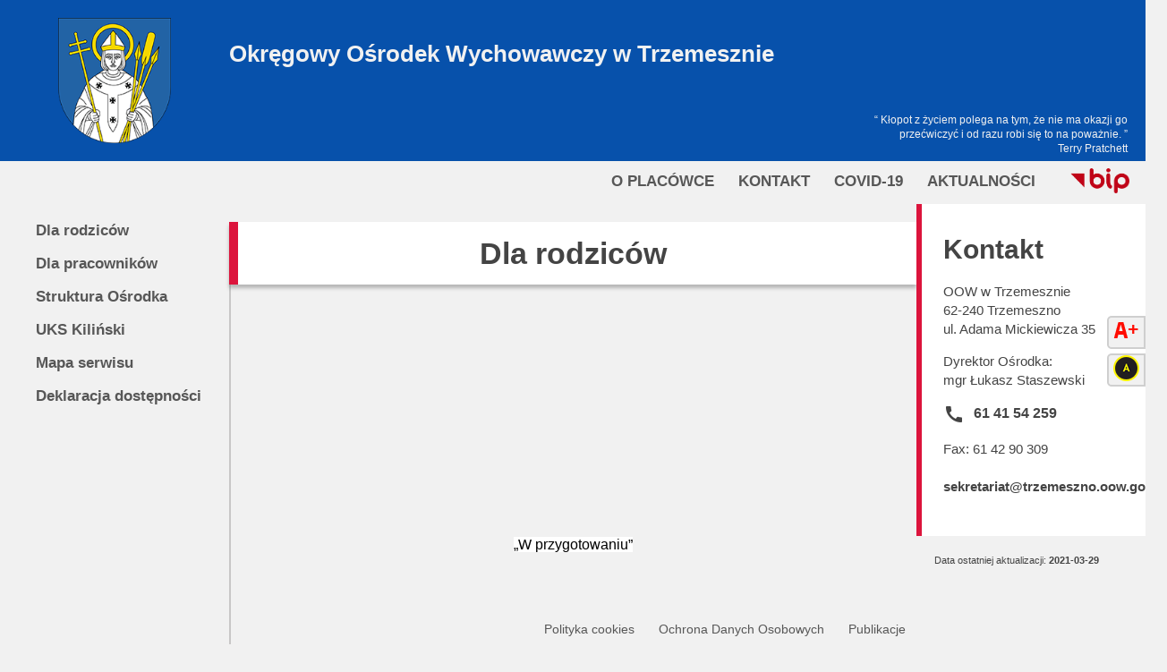

--- FILE ---
content_type: text/html
request_url: https://trzemeszno.zp.gov.pl/strona,informacje-dla-rodzicow.html
body_size: 1693
content:
<!DOCTYPE HTML>
<head>
 <meta charset="utf-8">
 <meta name="author" content="https://logi.pl" />
 <meta name="language" content="pl" />
 <meta name="robots" content="follow" /> 	 
	<title>Informacje dla rodziców</title>
	<meta name="keywords" content="Informacje dla rodziców" />
	<meta name="description" content="" />
	<meta http-equiv="content-type" content="text/html; charset=UTF-8" />
	<link rel="shortcut icon" href="https://trzemeszno.oow.gov.pl//favicon.ico" />
	<link href="https://fonts.googleapis.com/icon?family=Material+Icons" rel="stylesheet">

	<link rel="stylesheet" href="https://trzemeszno.oow.gov.pl/tmpl/css/start_index.css" type="text/css" />	
    
    	
    	
	</head> <body>

<style>
.wcag{
position:absolute;
top:120px;
right:0px;
}
.wcag .wc{

border: 2px solid #cfcfcf;
border-radius: 5px 0 0 5px;
margin:5px 0;
background:#f1f1f1;
}
.wcag .wc:hover{
background:#000;
border: 2px solid #f6d700;
}
</style>

<div class="container">
 <div class="row">
	<div class="col-md-20 bgblue logo_left">
		<a href='https://trzemeszno.oow.gov.pl/'><img class="logo" src='tmpl/images/herb_trzemeszno.png' alt='herb trzemeszna'/></a>
	</div>
	<div class="col-md-80 bgblue top_right">
		<h1>Okręgowy Ośrodek Wychowawczy w Trzemesznie</h1>
		<div class="onright"><h3>“ Kłopot z życiem polega na tym, że nie ma okazji go przećwiczyć i od razu robi się to na poważnie. ”<br />
			Terry Pratchett</h3></div>
	</div>
	<div class="col-md-100 onright">
	<div style='float:right;margin: 2px 12px'>
<a href="http://trzemeszno.zp.gov.pl/bip/"><img style="height:28px;padding:6px" src="tmpl/images/bip.png" alt="BIP Zakładu Poprawczego w Trzemesznie"/></a>
</div>
<div style='float:right;'>
 <nav class="stroke">
 <ul>
		<li>
				 <a href="https://trzemeszno.oow.gov.pl/strona,placowka.html">O Placówce</a>
			 </li>
		<li>
				 <a href="https://trzemeszno.oow.gov.pl/strona,kontakt.html">Kontakt</a>
			 </li>
		<li>
				 <a href="https://trzemeszno.oow.gov.pl/strona,covid-19.html">COVID-19</a>
			 </li>
		<li>
				 <a href="/wiadomosci,wszystkie.html">Aktualności</a>
			 </li>
			
 </ul>
</div>

<!--//Menu--> 
	</div>
 </div>
</div><div class="container">
 <div class="row">
	<div class="col-md-20">
		<div>
 <nav class="leftmenu">
 <ul>
				<li class="selected_menu">
									<a href="https://trzemeszno.oow.gov.pl/strona,informacje-dla-rodzicow.html">Dla rodziców</a>
								
				</li> 
									<li >
									<a href="https://trzemeszno.oow.gov.pl/strona,dla-pracownikow.html">Dla pracowników</a>
								
				</li> 
									<li >
									<a href="https://trzemeszno.oow.gov.pl/strona,struktura-zakladu.html">Struktura Ośrodka</a>
								
				</li> 
									<li >
									<a href="https://trzemeszno.oow.gov.pl/strona,uks-kilinski.html">UKS Kiliński</a>
								
				</li> 
									<li >
									<a href="https://trzemeszno.oow.gov.pl/strona,mapa-serwisu.html">Mapa serwisu</a>
								
				</li> 
									<li >
									<a href="https://trzemeszno.oow.gov.pl/strona,deklaracja-dostepnosci.html">Deklaracja dostępności</a>
								
				</li> 
						 </ul>
</div>	</div>
	<div class="col-md-60">	
		<div class="area">
		<h1 class="site_title_h1">Dla rodziców</h1>
		<div class="middle_content">
		<p>
	&nbsp;</p>
<p>
	&nbsp;</p>
<p>
	&nbsp;</p>
<p>
	&nbsp;</p>
<p style="text-align: center;">
	<span style="color: rgb(0, 0, 0); font-family: Arial, sans-serif; font-size: 16px; background-color: rgb(255, 255, 255);">&bdquo;W przygotowaniu&rdquo;</span></p>

		 		</div>
		</div>
	</div>
	<div class="col-md-20">
		<div class="right-bar">
<div>
<h3 class="title">Kontakt</h3>

<p class="middle-text">
OOW w Trzemesznie<br/>
62-240 Trzemeszno<br/>
ul. Adama Mickiewicza 35
</p>
<p class="middle-text">
Dyrektor Ośrodka:<br/>
mgr Łukasz Staszewski
</p>
<p class="middle-text phone">
<span class="material-icons">call</span><a href="tel:614154259">61 41 54 259</a></p>
<p class="middle-text">
Fax: 61 42 90 309<br/>
<br/> 
<a href="mailto:sekretariat@trzemeszno.oow.gov.pl">sekretariat@trzemeszno.oow.gov.pl</a>
</p>
</div>
</div>
<div class="wcag">
			<div class="wc"><a href="https://trzemeszno.oow.gov.pl/font,large.html" style='margin:0 5px;'><img alt="Większa czcionka" src="tmpl/src/aplus.png" /></a> </div>
			<div class="wc"><a href="https://trzemeszno.oow.gov.pl/wcag,contrast.html" style='margin:0 5px;' title="kontrast czarne na białym"><img alt="Kontrast klasyczny" src="tmpl/src/contrast2.png" /></a></div>     
</div>	</div>
 </div>
</div>
<div class="clearfix"></div>
<div class="container">
<div class="row">
 <div class="col-md-20">
 		<p class="update-date">Data ostatniej aktualizacji: <b>2021-03-29</b></p>
 </div>
 <div class="col-md-80">
	<div style='float:right;'>
	 <nav class="footermenu">
		<ul>
			<li><a href="/strona,polityka-prywatnosci.html">Polityka cookies</a></li>
			<li><a href="/strona,informacja-o-ochronie-danych-osobowych.html">Ochrona Danych Osobowych</a></li>
			<li><a href="/wiadomosci,publikacje.html">Publikacje</a></li>
			
		</ul>
	 </nav>
	</div> 
 </div>
</div>
</div>
<script type="text/javascript" charset="utf-8">

function myFunction(imgs) {
  var expandImg = document.getElementById("expandedImg");
  var imgText = document.getElementById("imgtext");
  expandImg.src = imgs;
 // imgText.innerHTML = imgs.alt;
  expandImg.parentElement.style.display = "block";
}

</script>
</body>
</html>			